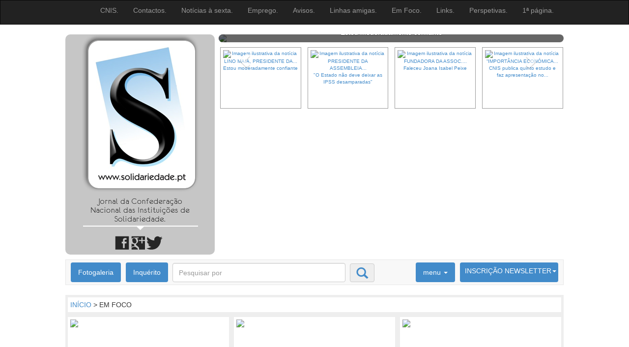

--- FILE ---
content_type: text/html
request_url: https://solidariedade.pt/site/menu/45/75
body_size: 7286
content:
<!DOCTYPE html>
<html lang="pt">
<head>
<title>Solidariedade</title>
<meta name="facebook-domain-verification" content="v8fn1a9fnn6ne9lsg8pa5dv4gad69e" />
<meta http-equiv="Content-Type" content="text/html; charset=utf-8"/>
<!--janela largura do ecra // On ouvre la fenÍtre ‡ la largeur de l'Ècran -->
<meta name="viewport" content="width=device-width, initial-scale=1, maximum-scale=1, user-scalable=no">
<meta http-equiv="X-UA-Compatible" content="IE=edge">
<meta property="og:image" content="2" />
<meta property="og:title" content=""/>
<meta property="og:description" content=""/>
<meta property="og:type" content="article"/>
<meta property="og:url" content="https://solidariedade.pt/site/detalhe"/>
<meta property="og:image" content=""/>

<!-- Javascript I9 -->
<!--[if lt IE 9]>
			<script src="http://html5shiv.googlecode.com/svn/trunk/html5.js"></script>
		<![endif]-->
<!-- Javascript I9 -->

<!-- CSS Bootstrap -->
<link rel="stylesheet" type="text/css" href="https://solidariedade.pt/public/css/bootstrap.css">
<link rel="shortcut icon" href="https://solidariedade.pt/favicon.ico" />




</head>
<body>



<!-- FACEBOOK SHARE BUTTON : INICIO -->

<!--
<div id="fb-root"></div>
<script>(function(d, s, id) {
  var js, fjs = d.getElementsByTagName(s)[0];
  if (d.getElementById(id)) return;
  js = d.createElement(s); js.id = id;
  js.src = "//connect.facebook.net/pt_PT/sdk.js#xfbml=1&appId=312742178863864&version=v2.0";
  fjs.parentNode.insertBefore(js, fjs);
}(document, 'script', 'facebook-jssdk'));</script>
-->

<div id="fb-root"></div>
<script async defer crossorigin="anonymous" src="https://connect.facebook.net/pt_PT/sdk.js#xfbml=1&version=v9.0&appId=312742178863864" nonce="ExvdyEPe"></script>


<!-- FACEBOOK SHARE BUTTON : FIM -->





<!-- nav -->
	<!-- nav -->

<nav class="navbar navbar-inverse" role="navigation">

  <div class="container">

    <!-- Brand and toggle get grouped for better mobile display -->

    <div class="navbar-header">

      <button type="button" class="navbar-toggle" data-toggle="collapse" data-target="#bs-example-navbar-collapse-1"> <span class="sr-only">Toggle navigation</span> <span class="icon-bar"></span> <span class="icon-bar"></span> <span class="icon-bar"></span> </button>

    </div>

    <!-- Collect the nav links, forms, and other content for toggling -->

    <div class="collapse navbar-collapse" id="bs-example-navbar-collapse-1">

      <ul class="nav navbar-nav navbar-right">
		
      

        <!--  class="active" -->

        <li><a href="https://solidariedade.pt/site/menu/22">CNIS.</a></li>
        
        
      

        <!--  class="active" -->

        <li><a href="https://solidariedade.pt/site/menu/23">Contactos.</a></li>
        
        
      

        <!--  class="active" -->

        <li><a href="https://solidariedade.pt/site/menu/89">Notícias à sexta.</a></li>
        
        
      

        <!--  class="active" -->

        <li><a href="https://solidariedade.pt/site/menu/26">Emprego.</a></li>
        
        
      

        <!--  class="active" -->

        <li><a href="https://solidariedade.pt/site/menu/27">Avisos.</a></li>
        
        
      

        <!--  class="active" -->

        <li><a href="https://solidariedade.pt/site/menu/24">Linhas amigas.</a></li>
        
        
      

        <!--  class="active" -->

        <li><a href="https://solidariedade.pt/site/menu/45">Em Foco.</a></li>
        
        
      

        <!--  class="active" -->

        <li><a href="https://solidariedade.pt/site/menu/25">Links.</a></li>
        
        
      

        <!--  class="active" -->

        <li><a href="https://solidariedade.pt/site/menu/47">Perspetivas.</a></li>
        
        
      

        <!--  class="active" -->

        <li><a href="https://solidariedade.pt/site/menu/20">1ª página.</a></li>
        
        
          

      </ul>

    </div>

    <!-- /.navbar-collapse -->

  </div>

  <!-- /.container-fluid -->

</nav>

<!-- nav -->


<!--


        <li><a href="#">Notícias à sexta.</a></li>

        <li><a href="#">Emprego.</a></li>

        <li><a href="#">Avisos.</a></li>

        <li><a href="#">Linhas amigas.</a></li>

        <li><a href="#">Links.</a></li>

        <li><a href="#">1ª página.</a></li>
--><!-- nav -->




<!-- Contentor principal -->

<div class="container">

  
  
 
<!-- logo carousel INICIO -->

  <!-- logo carousel inicio -->

  <header class="row" style="margin-bottom: 10px;">

    <div class="col-lg-3 raduis" style="background:#C6C6C6;">

      <div class="col-lg-12"><a href="https://solidariedade.pt/"><img src="/public/gifs/logo1.png" border="0" class="visible-xs visible-sm"></a><a href="https://solidariedade.pt/"><img src="/public/gifs/logo.png" border="0" class="visible-lg visible-md"></a> </div>

      <div class="col-lg-12">

        <table class="social visible-lg visible-md" border="0" cellspacing="0" cellpadding="0" align="center">

          <tr>

            <td><a href="https://www.facebook.com/pages/Jornal-Solidariedade/615284951887142?ref=hl" target="_blank"><img src="/public/gifs/face.png" border="0"></a></td>

            <td><a href="http://#" target="_blank"><img src="/public/gifs/google.png" border="0"></a></td>

            <td><a href="http://twitter.com/Jsolidariedade" target="_blank"><img src="/public/gifs/twit.png" border="0"></a></td>

          </tr>

        </table>

      </div>

    </div>

    <!-- <div class="clearfix visible-xs"></div> -->

    <div class="col-lg-9 pad8"><!-- hidden-xs pad8"> -->
    
    
    
    
    
    
    
    
    

      <!-- CAROUSEL INICIO -->

      <div id="myCarousel" class="carousel slide visible-md visible-lg" data-interval="3000" data-ride="carousel">

        <!-- Carousel items -->

        <div class="carousel-inner">
        
        
 
          <div class="active  item">

            <div class="carousel-caption">
<a href="https://solidariedade.pt/site/detalhe/15213">
              	<h1>LINO MAIA, PRESIDENTE DA CNIS, SOBRE AS NEGOCIAÇÕES COM O GOVERNO</h1>
				<p>Estou moderadamente confiante</p>
</a>
            </div>

          <img src="https://solidariedade.pt/uploads/15213_c.png?id=1768953703"  border="0">          
          </div>

 
          <div class=" item">

            <div class="carousel-caption">
<a href="https://solidariedade.pt/site/detalhe/15220">
              	<h1>PRESIDENTE DA ASSEMBLEIA DA REPÚBLICA NO DIA DA CNIS</h1>
				<p>"O Estado não deve deixar as IPSS desamparadas"</p>
</a>
            </div>

          <img src="https://solidariedade.pt/uploads/15220_c.png?id=1768953703"  border="0">          
          </div>

 
          <div class=" item">

            <div class="carousel-caption">
<a href="https://solidariedade.pt/site/detalhe/15216">
              	<h1>FUNDADORA DA ASSOC. SÓCIO-CULTURA TERAPÊUTICA DE ÉVORA</h1>
				<p>Faleceu Joana Isabel Peixe</p>
</a>
            </div>

          <img src="https://solidariedade.pt/uploads/15216_c.png?id=1768953703"  border="0">          
          </div>

 
          <div class=" item">

            <div class="carousel-caption">
<a href="https://solidariedade.pt/site/detalhe/15209">
              	<h1>“IMPORTÂNCIA ECONÓMICA E SOCIAL DAS IPSS EM PORTUGAL”</h1>
				<p>CNIS publica quinto estudo e faz apresentação no Parlamento</p>
</a>
            </div>

          <img src="https://solidariedade.pt/uploads/15209_c.png?id=1768953703"  border="0">          
          </div>

 
      
      
      

        </div>









        <!-- Carousel nav -->

        <a class="carousel-control left" href="#myCarousel" data-slide="prev"> <span class="glyphicon glyphicon-chevron-left"></span> </a> <a class="carousel-control right" href="#myCarousel" data-slide="next"> <span class="glyphicon glyphicon-chevron-right"></span> </a>

        <!-- Carousel indicators -->

        <ol class="carousel-indicators">
        
        
<!--
   <li data-target="#myCarousel" data-slide-to="0"  class="active"  >
-->
          <li>
          		<a href="https://solidariedade.pt/site/detalhe/15213"> 
          		<img src="https://solidariedade.pt/uploads/15213_c.png?id=1768953703"  border="0" class="img-responsive" alt="Imagem ilustrativa da notícia" border=0/>
                </a>
             <a href="https://solidariedade.pt/site/detalhe/15213">  
          		LINO MAIA, PRESIDENTE DA...<br>Estou moderadamente confiante             </a>   
          </li>

        
<!--
   <li data-target="#myCarousel" data-slide-to="1"  >
-->
          <li>
          		<a href="https://solidariedade.pt/site/detalhe/15220"> 
          		<img src="https://solidariedade.pt/uploads/15220_c.png?id=1768953703"  border="0" class="img-responsive" alt="Imagem ilustrativa da notícia" border=0/>
                </a>
             <a href="https://solidariedade.pt/site/detalhe/15220">  
          		PRESIDENTE DA ASSEMBLEIA...<br>"O Estado não deve deixar as IPSS desamparadas"             </a>   
          </li>

        
<!--
   <li data-target="#myCarousel" data-slide-to="2"  >
-->
          <li>
          		<a href="https://solidariedade.pt/site/detalhe/15216"> 
          		<img src="https://solidariedade.pt/uploads/15216_c.png?id=1768953703"  border="0" class="img-responsive" alt="Imagem ilustrativa da notícia" border=0/>
                </a>
             <a href="https://solidariedade.pt/site/detalhe/15216">  
          		FUNDADORA DA ASSOC....<br>Faleceu Joana Isabel Peixe             </a>   
          </li>

        
<!--
   <li data-target="#myCarousel" data-slide-to="3"  >
-->
          <li>
          		<a href="https://solidariedade.pt/site/detalhe/15209"> 
          		<img src="https://solidariedade.pt/uploads/15209_c.png?id=1768953703"  border="0" class="img-responsive" alt="Imagem ilustrativa da notícia" border=0/>
                </a>
             <a href="https://solidariedade.pt/site/detalhe/15209">  
          		“IMPORTÂNCIA ECONÓMICA...<br>CNIS publica quinto estudo e faz apresentação no...             </a>   
          </li>

 

        </ol>

      </div>

      <!-- CAROUSEL FIM -->

    </div>

  </header>

  <!-- logo carousel fim-->


<!-- logo carousel FIM -->
 
  
  





<!-- NAVEGACAO 2 -->


  <!-- NAVEGACAO 2 -->

  <nav class="navbar navbar-default" role="navigation">

    <!-- Brand and toggle get grouped for better mobile display -->

    <div class="navbar-header">

      <button type="button" class="navbar-toggle" data-toggle="collapse" data-target=".navbar-ex1-collapse"> <span class="sr-only">Toggle navigation</span> <span class="icon-bar"></span> <span class="icon-bar"></span> <span class="icon-bar"></span> </button>

    </div>

    <div class="collapse navbar-collapse navbar-ex1-collapse">
	
	<ul class="nav navbar-nav">
		<li><a href="https://solidariedade.pt/site/menu/157" class="zeback">Fotogaleria</a></li>
	</ul>
    
    <ul class="nav navbar-nav">
		<li><a href="https://solidariedade.pt/site/inquerito" class="zeback">Inquérito</a></li>
	</ul>
    

      <form class="navbar-form navbar-left" role="search" action="https://solidariedade.pt/site/resultadospesquisa" method="post">

        <div class="form-group">

          <input type="text" name="texto" class="form-control pesqisa" placeholder="Pesquisar por">
          <input name="jaVisto" type="hidden" value="1" />

        </div>

        <button type="submit" class="btn btn-default glyphicon glyphicon-search btnpesquisa"></button>

      </form>

      <ul class="nav navbar-nav navbar-right">

        <li class="dropdown"> <a href="#" class="dropdown-toggle zeback" data-toggle="dropdown">menu <b class="caret"></b></a>

          <ul class="dropdown-menu">
          

            <li><a href="https://solidariedade.pt/site/menu/1">Noticiário</a></li>
          

            <li><a href="https://solidariedade.pt/site/menu/2">Notícias da CNIS</a></li>
          

            <li><a href="https://solidariedade.pt/site/menu/88">Grande Reportagem</a></li>
          

            <li><a href="https://solidariedade.pt/site/menu/48">Link Solidariedade</a></li>
          

            <li><a href="https://solidariedade.pt/site/menu/3">IPSS em notícia</a></li>
          

            <li><a href="https://solidariedade.pt/site/menu/6">Opinião</a></li>
          

            <li><a href="https://solidariedade.pt/site/menu/4">Editorial</a></li>
          

            <li><a href="https://solidariedade.pt/site/menu/157">Fotogaleria</a></li>
             

           
            <li class="divider"></li>

            <li><a href="https://solidariedade.pt/site/menu/5">Grande Entrevista</a></li>

          </ul>

        </li>

        <li class="dropdown">

		<a href="#" class="dropdown-toggle zeback1 down" data-toggle="dropdown">

			<span>INSCRI&Ccedil;&Atilde;O NEWSLETTER<b class="caret"></b></span>

			<span>6676 membros inscritos<b class="caret"></b></span>

		</a>

          <ul class="dropdown-menu">

            <li>

              <form name="loginSite" class="navbar-form navbar-left" role="form" action="" method="post">

                <div class="form-group margbot">

                  <input type="text" class="form-control" placeholder="Nome">

                </div>

                <div class="form-group margbot">

                  <input type="text" class="form-control" placeholder="Password">

                </div>
				<div class="form-group margbot">

                <button type="submit" class="btn btn-primary btn-block">entrar</button>
				</div>
				
				<div class="form-group margbot">
               <a href="https://solidariedade.pt/site/registo">
                <button type="button" class="btn btn-default btn-info btn-block" >registar-se</button>
				</a>
                </div>

              </form>

            </li>

          </ul>

        </li>

      </ul>

    </div>

  </nav>

  <!-- NAVEGACAO 2 FIM -->
  

<!-- NAVEGACAO 2 FIM -->




<!-- BARRA DE NAVEGACAO 2 FIM -->

  <div class="row" style="background: #EEEEEE">

    <!-- row um -->

    <!-- COLUNA ESQUERDA  -->
	
    <div class="col-sm-12">
	<div class="tumb navegacao"><a href="https://solidariedade.pt/site">INÍCIO</a> > EM FOCO</div>

   







  <div class="row">



<!-- 1º Bloco INICIO -->
<div class="col-sm-4">

    <div class="tumb">
    	<a href="https://solidariedade.pt/site/detalhe/13922" class="miniature">
        	<img src="https://solidariedade.pt/uploads/13922_c.png?id=1768953703"  border="0" class="img-responsive miniature" border=0>
        </a>
     
        <h4><a href="https://solidariedade.pt/site/detalhe/13922">COVID-19 - TESTEMUNHO UDIPSS AVEIRO</a></h4>
      
        <h3><a href="https://solidariedade.pt/site/detalhe/13922">Luz ao fundo do túnel?</a></h3>
       
        <span style="font-size:13px"> </span>
    
    </div>

</div>
<!-- 1º Bloco FIM -->     
<!-- 1º Bloco INICIO -->
<div class="col-sm-4">

    <div class="tumb">
    	<a href="https://solidariedade.pt/site/detalhe/13921" class="miniature">
        	<img src="https://solidariedade.pt/uploads/13921_c.png?id=1768953703"  border="0" class="img-responsive miniature" border=0>
        </a>
     
        <h4><a href="https://solidariedade.pt/site/detalhe/13921">COVID-19 - TESTEMUNHO URIPSS ALGARVE </a></h4>
      
        <h3><a href="https://solidariedade.pt/site/detalhe/13921">Luz ao fundo do túnel?</a></h3>
       
        <span style="font-size:13px"> Com o intuito de tra&ccedil;ar um retrato da situa&ccedil;&atilde;o das IPSS a n&iacute;vel nacional perante a...</span>
    
    </div>

</div>
<!-- 1º Bloco FIM -->     
<!-- 1º Bloco INICIO -->
<div class="col-sm-4">

    <div class="tumb">
    	<a href="https://solidariedade.pt/site/detalhe/13920" class="miniature">
        	<img src="https://solidariedade.pt/uploads/13920_c.png?id=1768953703"  border="0" class="img-responsive miniature" border=0>
        </a>
     
        <h4><a href="https://solidariedade.pt/site/detalhe/13920">COVID-19 - TESTEMUNHO URIPSS AÇORES</a></h4>
      
        <h3><a href="https://solidariedade.pt/site/detalhe/13920">A luz ao fundo do túnel?</a></h3>
       
        <span style="font-size:13px"> Com o intuito de tra&ccedil;ar um retrato da situa&ccedil;&atilde;o das IPSS a n&iacute;vel nacional perante a...</span>
    
    </div>

</div>
<!-- 1º Bloco FIM -->     
<!-- 1º Bloco INICIO -->
<div class="col-sm-4">

    <div class="tumb">
    	<a href="https://solidariedade.pt/site/detalhe/13896" class="miniature">
        	<img src="https://solidariedade.pt/uploads/13896_c.png?id=1768953704"  border="0" class="img-responsive miniature" border=0>
        </a>
     
        <h4><a href="https://solidariedade.pt/site/detalhe/13896">MANUAL DE SOBREVIVÊNCIA À COVID-19</a></h4>
      
        <h3><a href="https://solidariedade.pt/site/detalhe/13896">As intermitências da vida</a></h3>
       
        <span style="font-size:13px"> (...)&nbsp;&nbsp;Quando tudo isto passar, como gostaria de se recordar de si e das suas decis&otilde;es nesta...</span>
    
    </div>

</div>
<!-- 1º Bloco FIM -->     
<!-- 1º Bloco INICIO -->
<div class="col-sm-4">

    <div class="tumb">
    	<a href="https://solidariedade.pt/site/detalhe/13886" class="miniature">
        	<img src="https://solidariedade.pt/uploads/13886_c.png?id=1768953704"  border="0" class="img-responsive miniature" border=0>
        </a>
     
        <h4><a href="https://solidariedade.pt/site/detalhe/13886">DIRIGENTES DE TODO O PAÍS RECONHECEM EMPENHO E DEDICAÇÃO </a></h4>
      
        <h3><a href="https://solidariedade.pt/site/detalhe/13886">Profissionais das IPSS estão a ser uns heróis</a></h3>
       
        <span style="font-size:13px"> No combate &agrave; Covid-19 as IPSS t&ecirc;m sido um elemento essencial na prote&ccedil;&atilde;o de um...</span>
    
    </div>

</div>
<!-- 1º Bloco FIM -->     
<!-- 1º Bloco INICIO -->
<div class="col-sm-4">

    <div class="tumb">
    	<a href="https://solidariedade.pt/site/detalhe/13834" class="miniature">
        	<img src="https://solidariedade.pt/uploads/13834_c.png?id=1768953704"  border="0" class="img-responsive miniature" border=0>
        </a>
     
        <h4><a href="https://solidariedade.pt/site/detalhe/13834">DESPENALIZAÇÃO DA MORTE MEDICAMENTE ASSISTIDA. E AGORA?</a></h4>
      
        <h3><a href="https://solidariedade.pt/site/detalhe/13834">As questões da dignidade humana não estão garantidas</a></h3>
       
        <span style="font-size:13px"> A aprova&ccedil;&atilde;o na Assembleia da Rep&uacute;blica dos cinco projetos de lei para despenalizar a...</span>
    
    </div>

</div>
<!-- 1º Bloco FIM -->     
<!-- 1º Bloco INICIO -->
<div class="col-sm-4">

    <div class="tumb">
    	<a href="https://solidariedade.pt/site/detalhe/13812" class="miniature">
        	<img src="https://solidariedade.pt/uploads/13812_c.png?id=1768953704"  border="0" class="img-responsive miniature" border=0>
        </a>
     
        <h4><a href="https://solidariedade.pt/site/detalhe/13812">SEGUNDA OPORTUNIDADE</a></h4>
      
        <h3><a href="https://solidariedade.pt/site/detalhe/13812">IPSS podem ajudar a criar rede nacional de escolas</a></h3>
       
        <span style="font-size:13px"> As IPSS t&ecirc;m em m&atilde;os, desde agosto do ano passado, a possibilidade de assumirem uma resposta...</span>
    
    </div>

</div>
<!-- 1º Bloco FIM -->     
<!-- 1º Bloco INICIO -->
<div class="col-sm-4">

    <div class="tumb">
    	<a href="https://solidariedade.pt/site/detalhe/13785" class="miniature">
        	<img src="https://solidariedade.pt/uploads/13785_c.png?id=1768953704"  border="0" class="img-responsive miniature" border=0>
        </a>
     
        <h4><a href="https://solidariedade.pt/site/detalhe/13785">DIA DA CNIS</a></h4>
      
        <h3><a href="https://solidariedade.pt/site/detalhe/13785">Celebração com conferência e apresentação de livro histórico...</a></h3>
       
        <span style="font-size:13px"> No pr&oacute;ximo dia 15 de janeiro, o Teatro Thalia, em Lisboa, acolhe a comemora&ccedil;&atilde;o do Dia da...</span>
    
    </div>

</div>
<!-- 1º Bloco FIM -->     
<!-- 1º Bloco INICIO -->
<div class="col-sm-4">

    <div class="tumb">
    	<a href="https://solidariedade.pt/site/detalhe/13758" class="miniature">
        	<img src="https://solidariedade.pt/uploads/13758_c.png?id=1768953704"  border="0" class="img-responsive miniature" border=0>
        </a>
     
        <h4><a href="https://solidariedade.pt/site/detalhe/13758">ESTADO DA EDUCAÇÃO 2018</a></h4>
      
        <h3><a href="https://solidariedade.pt/site/detalhe/13758">A creche já é uma resposta social com intencionalidade educativa</a></h3>
       
        <span style="font-size:13px"> No relat&oacute;rio &laquo;Estado da Educa&ccedil;&atilde;o 2018&raquo;, publicado pelo Conselho Nacional de...</span>
    
    </div>

</div>
<!-- 1º Bloco FIM -->     
<!-- 1º Bloco INICIO -->
<div class="col-sm-4">

    <div class="tumb">
    	<a href="https://solidariedade.pt/site/detalhe/13714" class="miniature">
        	<img src="https://solidariedade.pt/uploads/13714_c.png?id=1768953704"  border="0" class="img-responsive miniature" border=0>
        </a>
     
        <h4><a href="https://solidariedade.pt/site/detalhe/13714">MANUEL MOREIRA, PRESIDENTE DA OBRA DIOCESANA DE PROMOÇÃO SOCIAL, PORTO</a></h4>
      
        <h3><a href="https://solidariedade.pt/site/detalhe/13714">Temos como objetivo principal dar sustentabilidade à ODPS</a></h3>
       
        <span style="font-size:13px"> Quando, ao cabo de 12 anos, deixou a presid&ecirc;ncia da C&acirc;mara Municipal de Marco de Canaveses, de...</span>
    
    </div>

</div>
<!-- 1º Bloco FIM -->     
<!-- 1º Bloco INICIO -->
<div class="col-sm-4">

    <div class="tumb">
    	<a href="https://solidariedade.pt/site/detalhe/13694" class="miniature">
        	<img src="https://solidariedade.pt/uploads/13694_c.png?id=1768953704"  border="0" class="img-responsive miniature" border=0>
        </a>
     
        <h4><a href="https://solidariedade.pt/site/detalhe/13694">PROGRAMAS ELEITORAIS – LEGISLATIVAS 2019</a></h4>
      
        <h3><a href="https://solidariedade.pt/site/detalhe/13694">Preocupações semelhantes, propostas para todos os gostos</a></h3>
       
        <span style="font-size:13px"> Dia 6 de outubro h&aacute; Elei&ccedil;&otilde;es Legislativas, atrav&eacute;s da qual os portugueses...</span>
    
    </div>

</div>
<!-- 1º Bloco FIM -->     
<!-- 1º Bloco INICIO -->
<div class="col-sm-4">

    <div class="tumb">
    	<a href="https://solidariedade.pt/site/detalhe/13646" class="miniature">
        	<img src="https://solidariedade.pt/uploads/13646_c.png?id=1768953704"  border="0" class="img-responsive miniature" border=0>
        </a>
     
        <h4><a href="https://solidariedade.pt/site/detalhe/13646">COMPROMISSO DE COOPERAÇÃO PARA O SECTOR SOCIAL E SOLIDÁRIO 2019-2020</a></h4>
      
        <h3><a href="https://solidariedade.pt/site/detalhe/13646">Atualização de 3,5% com efeitos a 1 de janeiro</a></h3>
       
        <span style="font-size:13px"> Est&aacute; assinado o Compromisso de Coopera&ccedil;&atilde;o para o Sector Social e Solid&aacute;rio...</span>
    
    </div>

</div>
<!-- 1º Bloco FIM -->     
<!-- 1º Bloco INICIO -->
<div class="col-sm-4">

    <div class="tumb">
    	<a href="https://solidariedade.pt/site/detalhe/13541" class="miniature">
        	<img src="https://solidariedade.pt/uploads/13541_c.png?id=1768953704"  border="0" class="img-responsive miniature" border=0>
        </a>
     
        <h4><a href="https://solidariedade.pt/site/detalhe/13541">CNIS AFIRMA DISPONIBILIDADE PARA APOIAR NO TERRENO</a></h4>
      
        <h3><a href="https://solidariedade.pt/site/detalhe/13541">O papel do cuidador informal é insubstituível</a></h3>
       
        <span style="font-size:13px"> Quando est&aacute; de regresso ao debate p&uacute;blico a quest&atilde;o do estatuto do cuidador informal, a...</span>
    
    </div>

</div>
<!-- 1º Bloco FIM -->     
<!-- 1º Bloco INICIO -->
<div class="col-sm-4">

    <div class="tumb">
    	<a href="https://solidariedade.pt/site/detalhe/13609" class="miniature">
        	<img src="https://solidariedade.pt/uploads/13609_c.png?id=1768953704"  border="0" class="img-responsive miniature" border=0>
        </a>
     
        <h4><a href="https://solidariedade.pt/site/detalhe/13609">FESTA DA SOLIDARIEDADE 2019</a></h4>
      
        <h3><a href="https://solidariedade.pt/site/detalhe/13609">Vila Real acolhe dia 7 de junho a celebração do espírito solidário</a></h3>
       
        <span style="font-size:13px"> A XIII Festa da Solidariedade toma conta da pra&ccedil;a do munic&iacute;pio de Vila Real no pr&oacute;ximo...</span>
    
    </div>

</div>
<!-- 1º Bloco FIM -->     
<!-- 1º Bloco INICIO -->
<div class="col-sm-4">

    <div class="tumb">
    	<a href="https://solidariedade.pt/site/detalhe/13608" class="miniature">
        	<img src="https://solidariedade.pt/uploads/13608_c.png?id=1768953704"  border="0" class="img-responsive miniature" border=0>
        </a>
     
        <h4><a href="https://solidariedade.pt/site/detalhe/13608">ELEUTÉRIO ALVES, VICE-PRESIDENTE DA CNIS</a></h4>
      
        <h3><a href="https://solidariedade.pt/site/detalhe/13608">A Festa da Solidariedade é um momento alto na promoção e defesa dos...</a></h3>
       
        <span style="font-size:13px"> &quot;Esta Festa decorre em dois tempos, com a Chama da Solidariedade, que percorre todos os concelhos do...</span>
    
    </div>

</div>
<!-- 1º Bloco FIM -->     
<div class="col-sm-12">
	<div class="tumb navegacao"><p>&nbsp;<a href="https://solidariedade.pt/site/menu/45/60">&lt;</a>&nbsp;<a href="https://solidariedade.pt/site/menu/45/">1</a>&nbsp;<a href="https://solidariedade.pt/site/menu/45/15">2</a>&nbsp;<a href="https://solidariedade.pt/site/menu/45/30">3</a>&nbsp;<a href="https://solidariedade.pt/site/menu/45/45">4</a>&nbsp;<a href="https://solidariedade.pt/site/menu/45/60">5</a>&nbsp;<strong>6</strong>&nbsp;<a href="https://solidariedade.pt/site/menu/45/90">7</a>&nbsp;<a href="https://solidariedade.pt/site/menu/45/105">8</a>&nbsp;<a href="https://solidariedade.pt/site/menu/45/90">&gt;</a>&nbsp;</p></div>
</div>

        

      </div>


    </div>

    <!-- COLUNA ESQUERDA FIM -->
    

    <!-- COLUNA DIREITA -->

    <div class="col-sm-4">

    </div>

    <!-- COLUNA DIREITA FIM -->

  </div>

  
<!-- OPCOES MULTIMEDIA INICIO -->
	
	
	
  <!-- OPCOES MULTIMEDIA INICIO -->

  <div class="row" style="background: #333333; margin-top: 10px">

    <!-- row um -->

    <div class="col-sm-12">
    
    
    

      <!-- opcoes inicio -->

      <div class="col-sm-6">

        <div class="opcoes">
<a href="https://solidariedade.pt/site/menu/6">
          <h2><b class="glyphicon glyphicon-chevron-right"></b> opinião</h2>
</a>
          <div class="row">

            <div class="col-sm-3"> <a href="https://solidariedade.pt/site/detalhe/15211" class="OpiniaoFoto"><img src="https://solidariedade.pt/uploads/15211_a.png?id=1768953704" class="img-thumbnail" width="100"></a> </div>

            <div class="col-sm-9">

              <h4><a href="https://solidariedade.pt/site/detalhe/15211">PAULO PEDROSO, SOCIÓLOGO, EX-MINISTRO DO TRABALHO E SOLIDARIEDADE</a></h4>

              <h5><a href="https://solidariedade.pt/site/detalhe/15211">O risco de retrocesso nos apoios à vida independente</a></h5>
O Or&ccedil;amento de Estado para 2026 foi justamente elogiado por se abster dos cl&aacute;ssicos &ldquo;cavaleiros or&ccedil;amentais&rdquo;, designa&ccedil;&atilde;o pela qual s&atilde;o conhecidas as... 
			</div>

          </div>

        </div>

      </div>

      <!-- -->

    

      <!-- opcoes inicio -->

      <div class="col-sm-6">

        <div class="opcoes">
<a href="https://solidariedade.pt/site/menu/6">
          <h2><b class="glyphicon glyphicon-chevron-right"></b> opinião</h2>
</a>
          <div class="row">

            <div class="col-sm-3"> <a href="https://solidariedade.pt/site/detalhe/15210" class="OpiniaoFoto"><img src="https://solidariedade.pt/uploads/15210_a.png?id=1768953704" class="img-thumbnail" width="100"></a> </div>

            <div class="col-sm-9">

              <h4><a href="https://solidariedade.pt/site/detalhe/15210">EUGÉNIO FONSECA</a></h4>

              <h5><a href="https://solidariedade.pt/site/detalhe/15210">Que espero do novo Presidente da República?</a></h5>
Est&aacute; pr&oacute;xima a elei&ccedil;&atilde;o do novo Alto Magistrado da Na&ccedil;&atilde;o. Temos mais duas semanas para que os candidatos, de forma serena, com objetividade e no &acirc;mbito dos... 
			</div>

          </div>

        </div>

      </div>

      <!-- -->

  

    

      

      <!-- video inicio -->

      <div class="col-sm-12">

        <div class="multimedia">
<a href="https://solidariedade.pt/site/videos">
          <h2><b class="glyphicon glyphicon-expand"></b> Multimédia</h2>
</a>
        </div>

      </div>
      
      
      
      
      <div class="col-sm-3">

        <div class="tumb">

          <div class="video-container">

            <iframe src="https://www.youtube.com/embed/uk7aemjfriU" frameborder="0" width="560" height="315" allowfullscreen></iframe>

          </div>

          <h3 class="videotxt"><a href="https://solidariedade.pt/site/detalhevideo/520">Não há desculpas para a violência doméstica</a></h3>

        </div>

      </div>
      
      <div class="col-sm-3">

        <div class="tumb">

          <div class="video-container">

            <iframe src="https://www.youtube.com/embed/zxZXFSnQcu0" frameborder="0" width="560" height="315" allowfullscreen></iframe>

          </div>

          <h3 class="videotxt"><a href="https://solidariedade.pt/site/detalhevideo/518">Presidente da República no Conselho Geral da CNIS</a></h3>

        </div>

      </div>
      
      <div class="col-sm-3">

        <div class="tumb">

          <div class="video-container">

            <iframe src="https://www.youtube.com/embed/K-2UO3KfoDo" frameborder="0" width="560" height="315" allowfullscreen></iframe>

          </div>

          <h3 class="videotxt"><a href="https://solidariedade.pt/site/detalhevideo/517">15 de janeiro de 2021  CNIS assinala 40 anos </a></h3>

        </div>

      </div>
      
      <div class="col-sm-3">

        <div class="tumb">

          <div class="video-container">

            <iframe src="https://www.youtube.com/embed/fYZKLmARaHs" frameborder="0" width="560" height="315" allowfullscreen></iframe>

          </div>

          <h3 class="videotxt"><a href="https://solidariedade.pt/site/detalhevideo/516">De alma e coração: OBRIGADO!</a></h3>

        </div>

      </div>
      
      
      
     
      


      <!-- video fim -->

    </div>

  </div>

  <!-- OPCOES MULTIMEDIA FIM -->
  
      
    
<!-- OPCOES MULTIMEDIA FIM -->


<!-- BANNERS 3 INICIO -->


  <!-- BANNERS 3 INICIO -->

  <div class="row" style="background: #EEEEEE; margin-top: 10px">

    <!-- row um -->

    <!-- col esquerda -->

    <div class="col-sm-12">

      <div class="col-sm-4">

        <div class="tumb">

          <div align="center">
      
<a href="https://solidariedade.pt/site/adlink/77" target="_blank">
<img src="/public/ads/cnis.png" class="img-thumbnail">
</a>
 

          </div>

        </div>

      </div>
      
      

      <div class="col-sm-4">

        <div class="tumb">

          <div align="center">
          	
      
<a href="https://solidariedade.pt/site/adlink/74" target="_blank">
<img src="/uploads/banners/74.gif" class="img-thumbnail">
</a>
 
            
            
          </div>

        </div>

      </div>
      
      

      <div class="col-sm-4">

        <div class="tumb">

          <div align="center">
          	
<div id="flashContent">
			<object classid="clsid:d27cdb6e-ae6d-11cf-96b8-444553540000" width="300" height="250" id="anim" align="middle">
				<param name="movie" value="/public/ads/milplus/1.swf" />
				<param name="quality" value="high" />
				<param name="bgcolor" value="#ffffff" />
				<param name="play" value="true" />
				<param name="loop" value="true" />
				<param name="wmode" value="window" />
				<param name="scale" value="showall" />
				<param name="menu" value="true" />
				<param name="devicefont" value="false" />
				<param name="salign" value="" />
				<param name="allowScriptAccess" value="sameDomain" />
				<!--[if !IE]>-->
				<object type="application/x-shockwave-flash" data="/public/ads/milplus/1.swf" width="300" height="250">
					<param name="movie" value="/public/ads/milplus/1.swf" />
					<param name="quality" value="high" />
					<param name="bgcolor" value="#ffffff" />
					<param name="play" value="true" />
					<param name="loop" value="true" />
					<param name="wmode" value="window" />
					<param name="scale" value="showall" />
					<param name="menu" value="true" />
					<param name="devicefont" value="false" />
					<param name="salign" value="" />
					<param name="allowScriptAccess" value="sameDomain" />
				<!--<![endif]-->
					<a href="https://www.adobe.com/go/getflash">
						<img src="https://www.adobe.com/images/shared/download_buttons/get_flash_player.gif" alt="Get Adobe Flash player" />
					</a>
				<!--[if !IE]>-->
				</object>
				<!--<![endif]-->
			</object>
		</div>
 
            
          </div>

        </div>

      </div>
      
      
      

    </div>

  </div>

  <!-- BANNERS 3 FIM -->

<!-- BANNERS 3  FIM -->

  
  

<footer>
    <p align='left'><a href='/site/detalhe/13326'>Pol&iacute;tica de Privacidade e Termos de Utiliza&ccedil;&atilde;o</a> | 
              <a href='/newsletter/form_sair'>Sair da Lista de Newsletter</a></p>

    Solidariedade © 2004-2018 Órgão da Confederação Nacional das Instituições de Solidariedade - <a href="http://www.cnis.pt" target="_blank">CNIS</a> |
<a href="https://www.idea-factory.pt" target="_blank"><b>Astrolábio</b>: Sistema Integrado de Gestão de Sites</a></footer>

</div>



<!-- Integracao da biblioteca jQuery -->

<script src="/public/js/jquery-2.1.0.min.js"></script>

<!-- Integracao da biblioteca de composants du Bootstrap -->
<script src="/public/js/bootstrap.min.js"></script>

<!-- slideshow -->
<script src="/public/js/fotogaleria/jquery.flexslider.js"></script>


<script type="text/javascript">
				$(window).load(function() {
				  // The slider being synced must be initialized first
				  $('#carousel').flexslider({
					animation: "slide",
					controlNav: false,
					animationLoop: false,
					slideshow: false,
					itemWidth: 210,
					itemMargin: 5,
					asNavFor: '#slider'
				  });
				   
				  $('#slider').flexslider({
					animation: "slide",
					controlNav: false,
					animationLoop: true,
					slideshow: false,
					sync: "#carousel"
				  });
				});
								
</script>
<!-- /script -->

</body>
</html>
